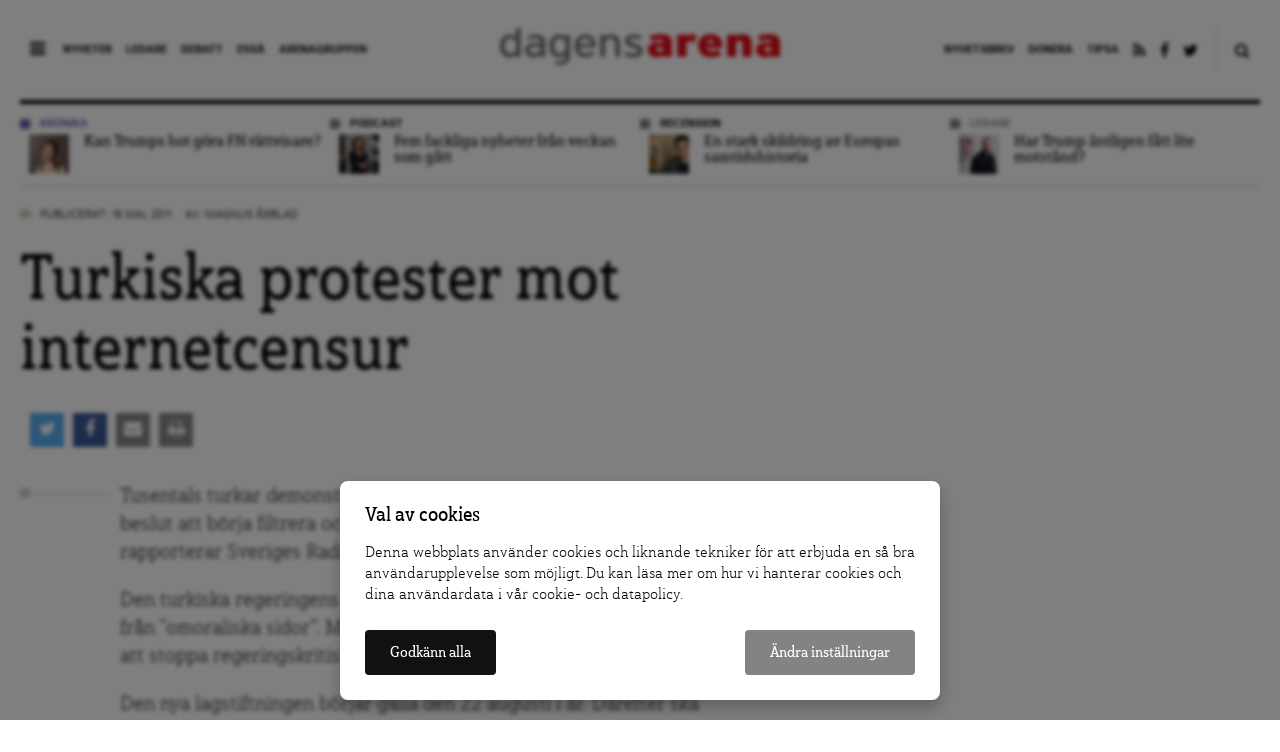

--- FILE ---
content_type: text/html; charset=UTF-8
request_url: https://www.dagensarena.se/innehall/turkiska-protester-mot-internetcensur/
body_size: 14188
content:
<!DOCTYPE html>
<html lang="sv-SE" prefix="og: http://ogp.me/ns#">
<head>
  <meta charset="UTF-8">
  <meta name="google-site-verification" content="JqsUz4yTVYEp6cl6cHsvppG7Ha6Xf64ua6o_Voo1U7I" />
  <meta http-equiv="X-UA-Compatible" content="IE=edge">
  <meta name="viewport" content="width=device-width, initial-scale=1">
  <meta name="facebook-domain-verification" content="dyxomuslrqz3mq3hm16r2anrtfaqsw">
  <link rel="apple-touch-icon" href="https://www.dagensarena.se/wp-content/themes/dagensarena_2.4.0/assets/images/favicon.png"/>
  <link rel="alternate" type="application/rss+xml" title="Dagens Arena" href="https://www.dagensarena.se/feed/" />
  
	<!-- cookiebar:ga -->
	<script src="https://cdn.sprida.se/arenagruppen/cb/assets/js/cb.min.js?0.4" id="cb-js" data-site="da"></script>
	<script async src="https://www.googletagmanager.com/gtag/js?id=G-HZBC4W6ZJW"></script>
	<script>
	window.dataLayer = window.dataLayer || [];
	function gtag(){dataLayer.push(arguments)};
	
	// default consent
	gtag('consent', 'default', {
		'ad_personalization': 'denied',
		'ad_storage': 'denied',
		'ad_user_data': 'denied',
		'analytics_storage': 'denied',
		'wait_for_update': 250, // wait for CB update
		});
	gtag('js', new Date());
	gtag('config', 'G-HZBC4W6ZJW');

	// cb:load, cb:update
	cb(function(pref){
		gtag('consent', 'update', {
			'ad_personalization': pref.marketing ? 'granted' : 'denied',
			'ad_storage': pref.marketing ? 'granted' : 'denied',
			'ad_user_data': pref.marketing ? 'granted' : 'denied',
			'analytics_storage': pref.analytics ? 'granted' : 'denied',
			});
		});
	</script>
  
  <title>Turkiska protester mot internetcensur | Dagens Arena</title>
<meta name='robots' content='max-image-preview:large' />

<!-- This site is optimized with the Yoast SEO plugin v4.0.2 - https://yoast.com/wordpress/plugins/seo/ -->
<link rel="canonical" href="https://www.dagensarena.se/innehall/turkiska-protester-mot-internetcensur/" />
<meta property="og:locale" content="sv_SE" />
<meta property="og:type" content="article" />
<meta property="og:title" content="Turkiska protester mot internetcensur | Dagens Arena" />
<meta property="og:description" content="Tusentals turkar demonstrerade under söndagen mot regeringens beslut att börja filtrera och blockera en rad internetsidor i Turkiet." />
<meta property="og:url" content="https://www.dagensarena.se/innehall/turkiska-protester-mot-internetcensur/" />
<meta property="og:site_name" content="Dagens Arena" />
<meta property="article:publisher" content="https://www.facebook.com/DagensArena/" />
<meta property="article:tag" content="censur" />
<meta property="article:tag" content="delad" />
<meta property="article:tag" content="demonstration" />
<meta property="article:tag" content="internet" />
<meta property="article:tag" content="Turkiet" />
<meta property="article:section" content="Internationellt" />
<meta property="og:image" content="https://www.dagensarena.se/files/2017/01/dagensarena_social.jpg" />
<meta name="twitter:card" content="summary_large_image" />
<meta name="twitter:description" content="Tusentals turkar demonstrerade under söndagen mot regeringens beslut att börja filtrera och blockera en rad internetsidor i Turkiet." />
<meta name="twitter:title" content="Turkiska protester mot internetcensur | Dagens Arena" />
<meta name="twitter:site" content="@DagensArena" />
<meta name="twitter:image" content="https://www.dagensarena.se/files/2017/01/dagensarena_social.jpg" />
<meta name="twitter:creator" content="@DagensArena" />
<!-- / Yoast SEO plugin. -->

<link rel='dns-prefetch' href='//use.fontawesome.com' />
<link rel="alternate" type="application/rss+xml" title="Dagens Arena &raquo; Turkiska protester mot internetcensur kommentarsflöde" href="https://www.dagensarena.se/innehall/turkiska-protester-mot-internetcensur/feed/" />
<script type="text/javascript">
window._wpemojiSettings = {"baseUrl":"https:\/\/s.w.org\/images\/core\/emoji\/14.0.0\/72x72\/","ext":".png","svgUrl":"https:\/\/s.w.org\/images\/core\/emoji\/14.0.0\/svg\/","svgExt":".svg","source":{"concatemoji":"https:\/\/www.dagensarena.se\/wp-includes\/js\/wp-emoji-release.min.js?ver=6.1.1"}};
/*! This file is auto-generated */
!function(e,a,t){var n,r,o,i=a.createElement("canvas"),p=i.getContext&&i.getContext("2d");function s(e,t){var a=String.fromCharCode,e=(p.clearRect(0,0,i.width,i.height),p.fillText(a.apply(this,e),0,0),i.toDataURL());return p.clearRect(0,0,i.width,i.height),p.fillText(a.apply(this,t),0,0),e===i.toDataURL()}function c(e){var t=a.createElement("script");t.src=e,t.defer=t.type="text/javascript",a.getElementsByTagName("head")[0].appendChild(t)}for(o=Array("flag","emoji"),t.supports={everything:!0,everythingExceptFlag:!0},r=0;r<o.length;r++)t.supports[o[r]]=function(e){if(p&&p.fillText)switch(p.textBaseline="top",p.font="600 32px Arial",e){case"flag":return s([127987,65039,8205,9895,65039],[127987,65039,8203,9895,65039])?!1:!s([55356,56826,55356,56819],[55356,56826,8203,55356,56819])&&!s([55356,57332,56128,56423,56128,56418,56128,56421,56128,56430,56128,56423,56128,56447],[55356,57332,8203,56128,56423,8203,56128,56418,8203,56128,56421,8203,56128,56430,8203,56128,56423,8203,56128,56447]);case"emoji":return!s([129777,127995,8205,129778,127999],[129777,127995,8203,129778,127999])}return!1}(o[r]),t.supports.everything=t.supports.everything&&t.supports[o[r]],"flag"!==o[r]&&(t.supports.everythingExceptFlag=t.supports.everythingExceptFlag&&t.supports[o[r]]);t.supports.everythingExceptFlag=t.supports.everythingExceptFlag&&!t.supports.flag,t.DOMReady=!1,t.readyCallback=function(){t.DOMReady=!0},t.supports.everything||(n=function(){t.readyCallback()},a.addEventListener?(a.addEventListener("DOMContentLoaded",n,!1),e.addEventListener("load",n,!1)):(e.attachEvent("onload",n),a.attachEvent("onreadystatechange",function(){"complete"===a.readyState&&t.readyCallback()})),(e=t.source||{}).concatemoji?c(e.concatemoji):e.wpemoji&&e.twemoji&&(c(e.twemoji),c(e.wpemoji)))}(window,document,window._wpemojiSettings);
</script>
<style type="text/css">
img.wp-smiley,
img.emoji {
	display: inline !important;
	border: none !important;
	box-shadow: none !important;
	height: 1em !important;
	width: 1em !important;
	margin: 0 0.07em !important;
	vertical-align: -0.1em !important;
	background: none !important;
	padding: 0 !important;
}
</style>
	<link rel='stylesheet' id='wp-block-library-css' href='https://www.dagensarena.se/wp-includes/css/dist/block-library/style.min.css?ver=6.1.1' type='text/css' media='all' />
<link rel='stylesheet' id='classic-theme-styles-css' href='https://www.dagensarena.se/wp-includes/css/classic-themes.min.css?ver=1' type='text/css' media='all' />
<style id='global-styles-inline-css' type='text/css'>
body{--wp--preset--color--black: #000000;--wp--preset--color--cyan-bluish-gray: #abb8c3;--wp--preset--color--white: #ffffff;--wp--preset--color--pale-pink: #f78da7;--wp--preset--color--vivid-red: #cf2e2e;--wp--preset--color--luminous-vivid-orange: #ff6900;--wp--preset--color--luminous-vivid-amber: #fcb900;--wp--preset--color--light-green-cyan: #7bdcb5;--wp--preset--color--vivid-green-cyan: #00d084;--wp--preset--color--pale-cyan-blue: #8ed1fc;--wp--preset--color--vivid-cyan-blue: #0693e3;--wp--preset--color--vivid-purple: #9b51e0;--wp--preset--gradient--vivid-cyan-blue-to-vivid-purple: linear-gradient(135deg,rgba(6,147,227,1) 0%,rgb(155,81,224) 100%);--wp--preset--gradient--light-green-cyan-to-vivid-green-cyan: linear-gradient(135deg,rgb(122,220,180) 0%,rgb(0,208,130) 100%);--wp--preset--gradient--luminous-vivid-amber-to-luminous-vivid-orange: linear-gradient(135deg,rgba(252,185,0,1) 0%,rgba(255,105,0,1) 100%);--wp--preset--gradient--luminous-vivid-orange-to-vivid-red: linear-gradient(135deg,rgba(255,105,0,1) 0%,rgb(207,46,46) 100%);--wp--preset--gradient--very-light-gray-to-cyan-bluish-gray: linear-gradient(135deg,rgb(238,238,238) 0%,rgb(169,184,195) 100%);--wp--preset--gradient--cool-to-warm-spectrum: linear-gradient(135deg,rgb(74,234,220) 0%,rgb(151,120,209) 20%,rgb(207,42,186) 40%,rgb(238,44,130) 60%,rgb(251,105,98) 80%,rgb(254,248,76) 100%);--wp--preset--gradient--blush-light-purple: linear-gradient(135deg,rgb(255,206,236) 0%,rgb(152,150,240) 100%);--wp--preset--gradient--blush-bordeaux: linear-gradient(135deg,rgb(254,205,165) 0%,rgb(254,45,45) 50%,rgb(107,0,62) 100%);--wp--preset--gradient--luminous-dusk: linear-gradient(135deg,rgb(255,203,112) 0%,rgb(199,81,192) 50%,rgb(65,88,208) 100%);--wp--preset--gradient--pale-ocean: linear-gradient(135deg,rgb(255,245,203) 0%,rgb(182,227,212) 50%,rgb(51,167,181) 100%);--wp--preset--gradient--electric-grass: linear-gradient(135deg,rgb(202,248,128) 0%,rgb(113,206,126) 100%);--wp--preset--gradient--midnight: linear-gradient(135deg,rgb(2,3,129) 0%,rgb(40,116,252) 100%);--wp--preset--duotone--dark-grayscale: url('#wp-duotone-dark-grayscale');--wp--preset--duotone--grayscale: url('#wp-duotone-grayscale');--wp--preset--duotone--purple-yellow: url('#wp-duotone-purple-yellow');--wp--preset--duotone--blue-red: url('#wp-duotone-blue-red');--wp--preset--duotone--midnight: url('#wp-duotone-midnight');--wp--preset--duotone--magenta-yellow: url('#wp-duotone-magenta-yellow');--wp--preset--duotone--purple-green: url('#wp-duotone-purple-green');--wp--preset--duotone--blue-orange: url('#wp-duotone-blue-orange');--wp--preset--font-size--small: 13px;--wp--preset--font-size--medium: 20px;--wp--preset--font-size--large: 36px;--wp--preset--font-size--x-large: 42px;--wp--preset--spacing--20: 0.44rem;--wp--preset--spacing--30: 0.67rem;--wp--preset--spacing--40: 1rem;--wp--preset--spacing--50: 1.5rem;--wp--preset--spacing--60: 2.25rem;--wp--preset--spacing--70: 3.38rem;--wp--preset--spacing--80: 5.06rem;}:where(.is-layout-flex){gap: 0.5em;}body .is-layout-flow > .alignleft{float: left;margin-inline-start: 0;margin-inline-end: 2em;}body .is-layout-flow > .alignright{float: right;margin-inline-start: 2em;margin-inline-end: 0;}body .is-layout-flow > .aligncenter{margin-left: auto !important;margin-right: auto !important;}body .is-layout-constrained > .alignleft{float: left;margin-inline-start: 0;margin-inline-end: 2em;}body .is-layout-constrained > .alignright{float: right;margin-inline-start: 2em;margin-inline-end: 0;}body .is-layout-constrained > .aligncenter{margin-left: auto !important;margin-right: auto !important;}body .is-layout-constrained > :where(:not(.alignleft):not(.alignright):not(.alignfull)){max-width: var(--wp--style--global--content-size);margin-left: auto !important;margin-right: auto !important;}body .is-layout-constrained > .alignwide{max-width: var(--wp--style--global--wide-size);}body .is-layout-flex{display: flex;}body .is-layout-flex{flex-wrap: wrap;align-items: center;}body .is-layout-flex > *{margin: 0;}:where(.wp-block-columns.is-layout-flex){gap: 2em;}.has-black-color{color: var(--wp--preset--color--black) !important;}.has-cyan-bluish-gray-color{color: var(--wp--preset--color--cyan-bluish-gray) !important;}.has-white-color{color: var(--wp--preset--color--white) !important;}.has-pale-pink-color{color: var(--wp--preset--color--pale-pink) !important;}.has-vivid-red-color{color: var(--wp--preset--color--vivid-red) !important;}.has-luminous-vivid-orange-color{color: var(--wp--preset--color--luminous-vivid-orange) !important;}.has-luminous-vivid-amber-color{color: var(--wp--preset--color--luminous-vivid-amber) !important;}.has-light-green-cyan-color{color: var(--wp--preset--color--light-green-cyan) !important;}.has-vivid-green-cyan-color{color: var(--wp--preset--color--vivid-green-cyan) !important;}.has-pale-cyan-blue-color{color: var(--wp--preset--color--pale-cyan-blue) !important;}.has-vivid-cyan-blue-color{color: var(--wp--preset--color--vivid-cyan-blue) !important;}.has-vivid-purple-color{color: var(--wp--preset--color--vivid-purple) !important;}.has-black-background-color{background-color: var(--wp--preset--color--black) !important;}.has-cyan-bluish-gray-background-color{background-color: var(--wp--preset--color--cyan-bluish-gray) !important;}.has-white-background-color{background-color: var(--wp--preset--color--white) !important;}.has-pale-pink-background-color{background-color: var(--wp--preset--color--pale-pink) !important;}.has-vivid-red-background-color{background-color: var(--wp--preset--color--vivid-red) !important;}.has-luminous-vivid-orange-background-color{background-color: var(--wp--preset--color--luminous-vivid-orange) !important;}.has-luminous-vivid-amber-background-color{background-color: var(--wp--preset--color--luminous-vivid-amber) !important;}.has-light-green-cyan-background-color{background-color: var(--wp--preset--color--light-green-cyan) !important;}.has-vivid-green-cyan-background-color{background-color: var(--wp--preset--color--vivid-green-cyan) !important;}.has-pale-cyan-blue-background-color{background-color: var(--wp--preset--color--pale-cyan-blue) !important;}.has-vivid-cyan-blue-background-color{background-color: var(--wp--preset--color--vivid-cyan-blue) !important;}.has-vivid-purple-background-color{background-color: var(--wp--preset--color--vivid-purple) !important;}.has-black-border-color{border-color: var(--wp--preset--color--black) !important;}.has-cyan-bluish-gray-border-color{border-color: var(--wp--preset--color--cyan-bluish-gray) !important;}.has-white-border-color{border-color: var(--wp--preset--color--white) !important;}.has-pale-pink-border-color{border-color: var(--wp--preset--color--pale-pink) !important;}.has-vivid-red-border-color{border-color: var(--wp--preset--color--vivid-red) !important;}.has-luminous-vivid-orange-border-color{border-color: var(--wp--preset--color--luminous-vivid-orange) !important;}.has-luminous-vivid-amber-border-color{border-color: var(--wp--preset--color--luminous-vivid-amber) !important;}.has-light-green-cyan-border-color{border-color: var(--wp--preset--color--light-green-cyan) !important;}.has-vivid-green-cyan-border-color{border-color: var(--wp--preset--color--vivid-green-cyan) !important;}.has-pale-cyan-blue-border-color{border-color: var(--wp--preset--color--pale-cyan-blue) !important;}.has-vivid-cyan-blue-border-color{border-color: var(--wp--preset--color--vivid-cyan-blue) !important;}.has-vivid-purple-border-color{border-color: var(--wp--preset--color--vivid-purple) !important;}.has-vivid-cyan-blue-to-vivid-purple-gradient-background{background: var(--wp--preset--gradient--vivid-cyan-blue-to-vivid-purple) !important;}.has-light-green-cyan-to-vivid-green-cyan-gradient-background{background: var(--wp--preset--gradient--light-green-cyan-to-vivid-green-cyan) !important;}.has-luminous-vivid-amber-to-luminous-vivid-orange-gradient-background{background: var(--wp--preset--gradient--luminous-vivid-amber-to-luminous-vivid-orange) !important;}.has-luminous-vivid-orange-to-vivid-red-gradient-background{background: var(--wp--preset--gradient--luminous-vivid-orange-to-vivid-red) !important;}.has-very-light-gray-to-cyan-bluish-gray-gradient-background{background: var(--wp--preset--gradient--very-light-gray-to-cyan-bluish-gray) !important;}.has-cool-to-warm-spectrum-gradient-background{background: var(--wp--preset--gradient--cool-to-warm-spectrum) !important;}.has-blush-light-purple-gradient-background{background: var(--wp--preset--gradient--blush-light-purple) !important;}.has-blush-bordeaux-gradient-background{background: var(--wp--preset--gradient--blush-bordeaux) !important;}.has-luminous-dusk-gradient-background{background: var(--wp--preset--gradient--luminous-dusk) !important;}.has-pale-ocean-gradient-background{background: var(--wp--preset--gradient--pale-ocean) !important;}.has-electric-grass-gradient-background{background: var(--wp--preset--gradient--electric-grass) !important;}.has-midnight-gradient-background{background: var(--wp--preset--gradient--midnight) !important;}.has-small-font-size{font-size: var(--wp--preset--font-size--small) !important;}.has-medium-font-size{font-size: var(--wp--preset--font-size--medium) !important;}.has-large-font-size{font-size: var(--wp--preset--font-size--large) !important;}.has-x-large-font-size{font-size: var(--wp--preset--font-size--x-large) !important;}
.wp-block-navigation a:where(:not(.wp-element-button)){color: inherit;}
:where(.wp-block-columns.is-layout-flex){gap: 2em;}
.wp-block-pullquote{font-size: 1.5em;line-height: 1.6;}
</style>
<link rel='stylesheet' id='contact-form-7-css' href='https://www.dagensarena.se/wp-content/plugins/contact-form-7/includes/css/styles.css?ver=3.3.1' type='text/css' media='all' />
<link rel='stylesheet' id='main-style-css' href='https://www.dagensarena.se/wp-content/themes/dagensarena_2.4.0/assets/css/master.css?ver=2.1.4' type='text/css' media='all' />
<!--[if lt IE 9]>
<link rel='stylesheet' id='style-ie-css' href='https://www.dagensarena.se/wp-content/themes/dagensarena_2.4.0/assets/css/ie.css?ver=6.1.1' type='text/css' media='all' />
<![endif]-->
<link rel='stylesheet' id='print-article-css' href='https://www.dagensarena.se/wp-content/themes/dagensarena_2.4.0/assets/css/print-article.css?ver=2.1.2' type='text/css' media='all' />
<script type='text/javascript' src='https://www.dagensarena.se/wp-includes/js/jquery/jquery.min.js?ver=3.6.1' id='jquery-core-js'></script>
<script type='text/javascript' src='https://www.dagensarena.se/wp-includes/js/jquery/jquery-migrate.min.js?ver=3.3.2' id='jquery-migrate-js'></script>
<script type='text/javascript' src='https://use.fontawesome.com/87ec688388.js?ver=6.1.1' id='font-awesome-js'></script>
<!--[if lt IE 9]><script type='text/javascript' src='https://www.dagensarena.se/wp-content/themes/dagensarena_2.4.0/assets/js/libs/html5.js?ver=6.1.1' id='html5-shiv-js'></script>
<![endif]--><link rel="https://api.w.org/" href="https://www.dagensarena.se/wp-json/" /><link rel="EditURI" type="application/rsd+xml" title="RSD" href="https://www.dagensarena.se/xmlrpc.php?rsd" />
<link rel="wlwmanifest" type="application/wlwmanifest+xml" href="https://www.dagensarena.se/wp-includes/wlwmanifest.xml" />
<meta name="generator" content="WordPress 6.1.1" />
<link rel='shortlink' href='https://www.dagensarena.se/?p=13971' />
<link rel="alternate" type="application/json+oembed" href="https://www.dagensarena.se/wp-json/oembed/1.0/embed?url=https%3A%2F%2Fwww.dagensarena.se%2Finnehall%2Fturkiska-protester-mot-internetcensur%2F" />
<link rel="alternate" type="text/xml+oembed" href="https://www.dagensarena.se/wp-json/oembed/1.0/embed?url=https%3A%2F%2Fwww.dagensarena.se%2Finnehall%2Fturkiska-protester-mot-internetcensur%2F&#038;format=xml" />
		<style type="text/css" id="wp-custom-css">
			@media screen and (min-width: 900px) {
body .article-content>p,
body .article-content>h4 {
	font-size: 20px;
}
}

body.single .article-content>h2 {
	font-size: 26px;
	line-height: 1.5em;
	margin-bottom: .5em;
}
body.single .article-content>h3 {
	font-size: 23px;
	line-height: 1.5em;
	margin-bottom: .5em;
}

body.single .article-content a {
	background: none;
	text-decoration: underline;
}

.fp__main {
	overflow: hidden;
}		</style>
		</head>

<!-- kvm -->
<body data-rsssl=1 class="editorially-template-default single single-editorially postid-13971">

  <header class="site-header push">

    <div class="site-header--inner cf">

      <nav class="main-nav">
        <div class="nav-trigger">
          <i class="fa fa-bars"></i>
        </div>
        <ul id="menu-huvudmeny-synliga" class="menu"><li id="menu-item-340951" class="menu-item menu-item-type-taxonomy menu-item-object-editorially_type menu-item-340951"><a href="https://www.dagensarena.se/arkiv/nyhet/">Nyheter</a></li>
<li id="menu-item-340952" class="menu-item menu-item-type-taxonomy menu-item-object-opinion_type menu-item-340952"><a href="https://www.dagensarena.se/arkiv/opinion/ledare/">Ledare</a></li>
<li id="menu-item-340953" class="menu-item menu-item-type-taxonomy menu-item-object-opinion_type menu-item-340953"><a href="https://www.dagensarena.se/arkiv/opinion/debatt/">Debatt</a></li>
<li id="menu-item-349870" class="menu-item menu-item-type-custom menu-item-object-custom menu-item-349870"><a href="https://www.dagensarena.se/essa/">Essä</a></li>
<li id="menu-item-340954" class="menu-item menu-item-type-custom menu-item-object-custom menu-item-340954"><a href="http://www.arenagruppen.se">Arenagruppen</a></li>
</ul>      </nav>

      <div class="logo">
          <a href="https://www.dagensarena.se/" title="Dagens Arena"><img src="https://www.dagensarena.se/wp-content/themes/dagensarena_2.4.0/assets/images/dagens_arena.png" alt="Dagens Arena" /></a>
      </div>

      <nav class="secondary-nav">
        <div class="search-trigger">
          <a href="#"><i class="fa fa-search"></i></a>
        </div>
        <form role="search" method="get" class="search-form" action="https://www.dagensarena.se/">
				<label>
					<span class="screen-reader-text">Sök efter:</span>
					<input type="search" class="search-field" placeholder="Sök …" value="" name="s" />
				</label>
				<input type="submit" class="search-submit" value="Sök" />
			</form>        <ul id="menu-secondary-navigation" class="menu"><li id="menu-item-343253" class="menu-item menu-item-type-post_type menu-item-object-page menu-item-343253"><a href="https://www.dagensarena.se/prenumerera/">Nyhetsbrev</a></li>
<li id="menu-item-340955" class="menu-item menu-item-type-custom menu-item-object-custom menu-item-340955"><a href="/donera/stotta-dagens-arenas-granskande-journalistik/">Donera</a></li>
<li id="menu-item-340956" class="menu-item menu-item-type-custom menu-item-object-custom menu-item-340956"><a href="/tipsa-dagens-arena/">Tipsa</a></li>
<li id="menu-item-340957" class="menu-item menu-item-type-custom menu-item-object-custom menu-item-340957"><a target="_blank" rel="noopener" href="/feed/da"><i class="fa fa-rss"></i></a></li>
<li id="menu-item-340958" class="menu-item menu-item-type-custom menu-item-object-custom menu-item-340958"><a target="_blank" rel="noopener" href="https://www.facebook.com/DagensArena"><i class="fa fa-facebook"></i></a></li>
<li id="menu-item-340959" class="menu-item menu-item-type-custom menu-item-object-custom menu-item-340959"><a target="_blank" rel="noopener" href="https://twitter.com/DagensArena"><i class="fa fa-twitter"></i></a></li>
</ul>      </nav>

    </div>

  </header>

  <div class="site-nav">
    <nav class="cf">
      <div>
        <ul id="menu-huvudmeny-bakom-ikon" class="menu"><li id="menu-item-358402" class="menu-item menu-item-type-custom menu-item-object-custom menu-item-358402"><a target="_blank" rel="noopener" href="https://dagensarena.se/donera/stotta-dagens-arenas-granskande-journalistik/">Donera</a></li>
<li id="menu-item-341116" class="menu-item menu-item-type-custom menu-item-object-custom menu-item-341116"><a href="/arkiv/nyhet/">Nyheter</a></li>
<li id="menu-item-341117" class="menu-item menu-item-type-taxonomy menu-item-object-opinion_type menu-item-341117"><a href="https://www.dagensarena.se/arkiv/opinion/ledare/">Ledare</a></li>
<li id="menu-item-341118" class="menu-item menu-item-type-taxonomy menu-item-object-opinion_type menu-item-341118"><a href="https://www.dagensarena.se/arkiv/opinion/debatt/">Debatt</a></li>
<li id="menu-item-349871" class="menu-item menu-item-type-custom menu-item-object-custom menu-item-349871"><a href="https://www.dagensarena.se/essa/">Essä</a></li>
<li id="menu-item-341121" class="menu-item menu-item-type-taxonomy menu-item-object-editorially_type menu-item-341121"><a href="https://www.dagensarena.se/arkiv/granskning/">Granskning</a></li>
<li id="menu-item-341122" class="menu-item menu-item-type-taxonomy menu-item-object-opinion_type menu-item-341122"><a href="https://www.dagensarena.se/arkiv/opinion/kronika/">Krönika</a></li>
<li id="menu-item-341124" class="menu-item menu-item-type-taxonomy menu-item-object-editorially_type menu-item-341124"><a href="https://www.dagensarena.se/arkiv/analys/">Analys</a></li>
<li id="menu-item-341126" class="menu-item menu-item-type-post_type menu-item-object-page menu-item-341126"><a href="https://www.dagensarena.se/om-dagens-arena/">Om Dagens Arena</a></li>
<li id="menu-item-341139" class="menu-item menu-item-type-post_type menu-item-object-page menu-item-341139"><a href="https://www.dagensarena.se/redaktionen-dagens-arena/">Redaktionen</a></li>
<li id="menu-item-341140" class="menu-item menu-item-type-post_type menu-item-object-page menu-item-341140"><a href="https://www.dagensarena.se/tipsa-dagens-arena/">Tipsa Dagens Arena</a></li>
<li id="menu-item-343254" class="menu-item menu-item-type-post_type menu-item-object-page menu-item-343254"><a href="https://www.dagensarena.se/prenumerera/">Prenumerera på nyhetsbrev</a></li>
<li id="menu-item-341141" class="menu-item menu-item-type-post_type menu-item-object-page menu-item-341141"><a href="https://www.dagensarena.se/annonsera/">Annonsera hos oss</a></li>
<li id="menu-item-341119" class="spacing menu-item menu-item-type-custom menu-item-object-custom menu-item-341119"><a target="_blank" rel="noopener" href="http://arenagruppen.se">Arenagruppen</a></li>
</ul>      </div>
    </nav>
  </div>

  <div class="wrapper push">

  
    <section class="top-articles cf">

      <ul class="top-articles--list articles-small-thumb" id="top-articles-slider">

        
        <li class="col-3 kronika articles-small-thumb--article">
          <div class="tag-head narrow">
            <span class="tag-head--box"></span>
            <span class="head"><a href="https://www.dagensarena.se/arkiv/opinion/kronika/" title="Fler artiklar i kategorin Krönika">Krönika</a></span>
          </div>
          <a href="https://www.dagensarena.se/opinion/kan-trumps-hot-gora-fn-rattvisare/" title="Kan Trumps hot göra FN rättvisare?">
            <div class="article--thumb">
              <img width="60" height="60" src="https://www.dagensarena.se/files/2025/04/virve-60x60.jpeg" class="attachment-tiny size-tiny wp-post-image" alt="" decoding="async" loading="lazy" srcset="https://www.dagensarena.se/files/2025/04/virve-60x60.jpeg 60w, https://www.dagensarena.se/files/2025/04/virve-180x180.jpeg 180w" sizes="(max-width: 60px) 100vw, 60px" />            </div>
            <div class="article--body">
              Kan Trumps hot göra FN rättvisare?            </div>
          </a>
        </li>

      
        <li class="col-3 podcast articles-small-thumb--article">
          <div class="tag-head narrow">
            <span class="tag-head--box"></span>
            <span class="head"><a href="https://www.dagensarena.se/arkiv/podcast/" title="Fler artiklar i kategorin Podcast">Podcast</a></span>
          </div>
          <a href="https://www.dagensarena.se/innehall/fem-fackliga-nyheter-fran-veckan-som-gatt-24/" title="Fem fackliga nyheter från veckan som gått">
            <div class="article--thumb">
              <img width="60" height="60" src="https://www.dagensarena.se/files/2026/01/fotojet-1-60x60.jpg" class="attachment-tiny size-tiny wp-post-image" alt="" decoding="async" loading="lazy" srcset="https://www.dagensarena.se/files/2026/01/fotojet-1-60x60.jpg 60w, https://www.dagensarena.se/files/2026/01/fotojet-1-180x180.jpg 180w" sizes="(max-width: 60px) 100vw, 60px" />            </div>
            <div class="article--body">
              Fem fackliga nyheter från veckan som gått            </div>
          </a>
        </li>

      
        <li class="col-3 recension articles-small-thumb--article">
          <div class="tag-head narrow">
            <span class="tag-head--box"></span>
            <span class="head"><a href="https://www.dagensarena.se/arkiv/recension/" title="Fler artiklar i kategorin Recension">Recension</a></span>
          </div>
          <a href="https://www.dagensarena.se/innehall/en-stark-skildring-av-europas-samtidshistoria/" title="En stark skildring av Europas samtidshistoria">
            <div class="article--thumb">
              <img width="60" height="60" src="https://www.dagensarena.se/files/2026/01/martin-kragh-historiens-aterkomst-60x60.jpeg" class="attachment-tiny size-tiny wp-post-image" alt="" decoding="async" loading="lazy" srcset="https://www.dagensarena.se/files/2026/01/martin-kragh-historiens-aterkomst-60x60.jpeg 60w, https://www.dagensarena.se/files/2026/01/martin-kragh-historiens-aterkomst-180x180.jpeg 180w" sizes="(max-width: 60px) 100vw, 60px" />            </div>
            <div class="article--body">
              En stark skildring av Europas samtidshistoria            </div>
          </a>
        </li>

      
        <li class="col-3 ledare articles-small-thumb--article">
          <div class="tag-head narrow">
            <span class="tag-head--box"></span>
            <span class="head"><a href="https://www.dagensarena.se/arkiv/opinion/ledare/" title="Fler artiklar i kategorin Ledare">Ledare</a></span>
          </div>
          <a href="https://www.dagensarena.se/opinion/har-trump-antligen-fatt-lite-motstand/" title="Har Trump äntligen fått lite motstånd?">
            <div class="article--thumb">
              <img width="60" height="60" src="https://www.dagensarena.se/files/2026/01/ice-jesper-60x60.jpeg" class="attachment-tiny size-tiny wp-post-image" alt="" decoding="async" loading="lazy" srcset="https://www.dagensarena.se/files/2026/01/ice-jesper-60x60.jpeg 60w, https://www.dagensarena.se/files/2026/01/ice-jesper-180x180.jpeg 180w" sizes="(max-width: 60px) 100vw, 60px" />            </div>
            <div class="article--body">
              Har Trump äntligen fått lite motstånd?            </div>
          </a>
        </li>

          </ul>

  </section>


  <section class="main">
    
      <div class="article-header">
        <div class="article-meta cf">
                    <div class="article-meta--info ">
            <span class="article-meta--cat">
              <span class="article-meta--cat-box"></span>
              <a href="" title="Fler artiklar i kategorin "></a>
            </span>
            <span class="article-meta--time">Publicerat: 16 maj, 2011</span>
            <span class="article-meta--author">Av: <a href="https://www.dagensarena.se/author/magnusa/">Magnus Åsblad</a></span>
          </div>
        </div>
        <h1>Turkiska protester mot internetcensur</h1>
      </div> <!-- article-header -->

      <div class="article-body cf">

        <div class="article-body--top cf">

          
          <div class="article-meta--share-top col-3 no-m-right">
            <ul class="share-buttons"><li><a class="twitter" href="https://twitter.com/intent/tweet?text=Turkiska%20protester%20mot%20internetcensur&amp;url=https://www.dagensarena.se/innehall/turkiska-protester-mot-internetcensur/&amp;via=DagensArena" title="Dela: Turkiska protester mot internetcensur" target="_blank"><i class="fa fa-twitter" aria-hidden="true"></i></a></li><li><a class="facebook" href="https://www.facebook.com/sharer/sharer.php?u=https://www.dagensarena.se/innehall/turkiska-protester-mot-internetcensur/" title="Dela: Turkiska protester mot internetcensur" target="_blank"><i class="fa fa-facebook" aria-hidden="true"></i></a></li><li><a class="print" href="mailto:?subject=Dagens Arena - Turkiska protester mot internetcensur&body=https%3A%2F%2Fwww.dagensarena.se%2Finnehall%2Fturkiska-protester-mot-internetcensur%2F" title="Dela: Turkiska protester mot internetcensur"><i class="fa fa-envelope" aria-hidden="true"></i></a></li><li><a class="print" href="javascript:window.print();" title="Skriv ut: Turkiska protester mot internetcensur"><i class="fa fa-print" aria-hidden="true"></i></a></li></ul>          </div>

        </div>

        <div class="columns">

          <div class="article-body--content col-8 no-m-left ">

            <div class="article-content">

              <div class="tag">
                <div class="tag--box"></div>
              </div>

              <p>Tusentals turkar demonstrerade under söndagen mot regeringens beslut att börja filtrera och blockera ett antal internetsidor i Turkiet. Det rapporterar Sveriges Radio Ekot.</p>
<p>Den turkiska regeringens förklaring är att man vill skydda turkiska barn från ”omoraliska sidor”. Men demonstranterna menar att det är ett sätt att stoppa regeringskritiska sidor i Turkiet.</p>
<p>Den nya lagstiftningen börjar gälla den 22 augusti i år. Därefter ska staten kunna gå in och filtrera sidor på internet – det vill säga kunna ”stänga av” sådant som den turkiska staten anser inte bör vara tillgängligt på nätet.</p>

              <ul class="share-buttons"><li><a class="twitter" href="https://twitter.com/intent/tweet?text=Turkiska%20protester%20mot%20internetcensur&amp;url=https://www.dagensarena.se/innehall/turkiska-protester-mot-internetcensur/&amp;via=DagensArena" title="Dela: Turkiska protester mot internetcensur" target="_blank"><i class="fa fa-twitter" aria-hidden="true"></i></a></li><li><a class="facebook" href="https://www.facebook.com/sharer/sharer.php?u=https://www.dagensarena.se/innehall/turkiska-protester-mot-internetcensur/" title="Dela: Turkiska protester mot internetcensur" target="_blank"><i class="fa fa-facebook" aria-hidden="true"></i></a></li><li><a class="print" href="mailto:?subject=Dagens Arena - Turkiska protester mot internetcensur&body=https%3A%2F%2Fwww.dagensarena.se%2Finnehall%2Fturkiska-protester-mot-internetcensur%2F" title="Dela: Turkiska protester mot internetcensur"><i class="fa fa-envelope" aria-hidden="true"></i></a></li><li><a class="print" href="javascript:window.print();" title="Skriv ut: Turkiska protester mot internetcensur"><i class="fa fa-print" aria-hidden="true"></i></a></li></ul>
              <div class="article-ending">
  <div class="follow">
    <div class="tag">
      <div class="tag--box"></div>
    </div>
        <p>Följ Dagens Arena på <a href="http://www.facebook.com/DagensArena" title="Följ och gilla Dagens Arena på Facebook" target="_blank">Facebook</a> och <a href="http://twitter.com/DagensArena" title="Följ Dagens Arena på Twitter" target="_blank">Twitter</a>, och <a href="https://www.dagensarena.se/prenumerera/">prenumerera på vårt nyhetsbrev</a> för att ta del av granskande journalistik, nyheter, opinion och fördjupning.</p>
  </div>
      <div class="donate">
    <i class="fa fa-credit-card-alt" aria-hidden="true"></i> <span><a href="https://www.dagensarena.se/donera/stotta-dagens-arenas-granskande-journalistik/">Klicka här för att donera till arenagruppen</a></span>
  </div>
      <div class="tip">
    <i class="fa fa-lightbulb-o" aria-hidden="true"></i><span><a href="https://www.dagensarena.se/tipsa-dagens-arena/">Låt fler få veta – tipsa Dagens Arena</a></span>
  </div>
  </div>

            </div>

          </div>

          <aside class="article-body--sidebar col-4 no-m-right">

  
  
  
    <div class="sidebar-module related">
    <div class="tag-head">
      <span class="tag-head--box"></span>
      <h4 class="head">Relaterat</h4>
    </div>
    <div class="related-list">
      <ul class="articles-small-thumb">

                  <li class="cf related--item">
            <a href="https://www.dagensarena.se/innehall/turkiska-valet-visade-oroande-tendenser/" title="&quot;Turkiska valet visade oroande tendenser&quot;" class="articles-small-thumb--article">
                            <div class="article--body">
                &quot;Turkiska valet visade oroande tendenser&quot;<br />
              </div>
            </a>
          </li>
                  <li class="cf related--item">
            <a href="https://www.dagensarena.se/innehall/minst-1-300-dodade-i-syrien/" title="Minst 1 300 dödade i Syrien" class="articles-small-thumb--article">
                            <div class="article--body">
                Minst 1 300 dödade i Syrien<br />
              </div>
            </a>
          </li>
                  <li class="cf related--item">
            <a href="https://www.dagensarena.se/innehall/starkt-opposition-trots-akp-seger-i-turkiet/" title="Stärkt opposition trots AKP-seger i Turkiet" class="articles-small-thumb--article">
                            <div class="article--body">
                Stärkt opposition trots AKP-seger i Turkiet<br />
              </div>
            </a>
          </li>
                  <li class="cf related--item">
            <a href="https://www.dagensarena.se/innehall/flyktingstrom-fran-syrien-till-turkiet/" title="Flyktingström från Syrien till Turkiet" class="articles-small-thumb--article">
                            <div class="article--body">
                Flyktingström från Syrien till Turkiet<br />
              </div>
            </a>
          </li>
        
      </ul>
    </div>
  </div>
  
  <!--<div class="sidebar-module">
      </div>-->

  <!--<div class="subscribe mag">

	<div class="subscribe--header">
				<h3>Prenumerera på Magasinet Arena</h3>
						<p>Ett helår med Magasinet Arena (5 nr) för endast 395 kronor.</p>
			</div>

	<div class="cf">

		<div class="subscribe--image">
							<img src="https://www.dagensarena.se/files/2017/02/arena_2017-1_cover-228x300.jpg" alt="Prenumerera på Magasinet Arena" width="228" height="300">
					</div>

		<div class="subscribe--form">
			<form action="https://www.dagensarena.se/wp-content/themes/dagensarena_2.4.0/mail_redirect.php" method="post" id="magasinet-subscribe-form" name="sidebar-magasinet-subscribe-form" class="mag-validate">

				<input type="text" placeholder="Namn" data-rule-required="true" data-msg-required="Var snäll och uppge ditt namn" name="mag-name" class="required" id="mag-name" size="23" required>

				<input type="email" placeholder="Email" data-rule-required="true" data-msg-required="Var snäll och uppge din email" name="mag-email" class="required" id="mag-email" size="23" required>

				<input type="text" placeholder="Telnr." data-rule-required="false" data-msg-required="Var snäll och uppge ditt telefonnummer" name="mag-phone" id="mag-phone" size="23">

		    <input type="text" placeholder="Gatuadress" data-rule-required="true" data-msg-required="Var snäll och uppge din gatuadress" name="mag-street" class="required" id="mag-street" size="23" required>

				<input type="text" placeholder="Postnr." data-rule-required="true" data-msg-required="Var snäll och uppge ditt postnummer" type="number" rangelength="[3,6]" name="mag-postnr" class="required" id="mag-postnr" size="2" required>

		    <input type="text" placeholder="Postadress" data-rule-required="true" data-msg-required="Var snäll och uppge din postadress" name="mag-postadr" name="mag-postadr" class="required last" id="mag-postadr" size="11" required>

		    <input type="submit" value="Prenumerera" name="sidebar-subscribe" class="submit">

			</form>
		</div>

	</div>

</div>-->

</aside>

        </div>

      </div> <!-- article-body -->

    
    <section class="more-articles">

  <div class="tag-head narrow">
    <span class="tag-head--box"></span>
    <h4 class="head">Mer från Dagens Arena</h4>
  </div>

  <div class="more-articles--nav">
    <span class="prev">
      <i class="fa fa-caret-left" aria-hidden="true"></i>
    </span>
    <span class="next">
      <i class="fa fa-caret-right" aria-hidden="true"></i>
    </span>
  </div>

  <div class="cf more-articles--items" id="more-articles-slider">

                    <article class="additional more-articles--item">
          <a href="https://www.dagensarena.se/innehall/vad-handlar-striderna-mellan-thailand-och-kambodja-om/">
                        <div class="additional--thumb">
              <img width="200" height="133" src="https://www.dagensarena.se/files/2025/12/thai-cambodia-200x133.jpeg" class="attachment-editorial-small size-editorial-small wp-post-image" alt="" decoding="async" loading="lazy" />            </div>
                        <h5>Vad handlar striderna mellan Thailand och Kambodja om?</h5>
          </a>
        </article>
                      <article class="additional more-articles--item">
          <a href="https://www.dagensarena.se/innehall/hyresratter-villaomraden-innebar-inte-tvangsblandning/">
                        <div class="additional--thumb">
              <img width="200" height="133" src="https://www.dagensarena.se/files/2025/12/namnlos-design-8-200x133.png" class="attachment-editorial-small size-editorial-small wp-post-image" alt="" decoding="async" loading="lazy" />            </div>
                        <h5>Hyresrätter i villaområden innebär inte ”tvångsblandning”</h5>
          </a>
        </article>
                      <article class="additional more-articles--item">
          <a href="https://www.dagensarena.se/innehall/fran-revolt-till-kurort/">
                        <div class="additional--thumb">
              <img width="200" height="133" src="https://www.dagensarena.se/files/2022/02/loka-brunn-200x133.jpg" class="attachment-editorial-small size-editorial-small wp-post-image" alt="" decoding="async" loading="lazy" />            </div>
                        <h5>Från revolt till kurort</h5>
          </a>
        </article>
                      <article class="additional more-articles--item">
          <a href="https://www.dagensarena.se/opinion/jobbgarantin-far-inte-hota-med-fattigdom/">
                        <div class="additional--thumb">
              <img width="200" height="133" src="https://www.dagensarena.se/files/2024/11/oskar-brandt-200x133.jpg" class="attachment-editorial-small size-editorial-small wp-post-image" alt="" decoding="async" loading="lazy" />            </div>
                        <h5>Jobbgarantin får inte hota med fattigdom</h5>
          </a>
        </article>
                      <article class="additional more-articles--item">
          <a href="https://www.dagensarena.se/opinion/sag-upp-dca-avtalet/">
                        <div class="additional--thumb">
              <img width="200" height="133" src="https://www.dagensarena.se/files/2024/06/1-1-200x133.jpg" class="attachment-editorial-small size-editorial-small wp-post-image" alt="" decoding="async" loading="lazy" />            </div>
                        <h5>Säg upp DCA-avtalet</h5>
          </a>
        </article>
                      <article class="additional more-articles--item">
          <a href="https://www.dagensarena.se/innehall/sa-paverkar-forsaljningarna-av-allmannyttan-bostadsmarknaden/">
                        <div class="additional--thumb">
              <img width="200" height="133" src="https://www.dagensarena.se/files/2024/05/hyreshus-200x133.jpeg" class="attachment-editorial-small size-editorial-small wp-post-image" alt="" decoding="async" loading="lazy" />            </div>
                        <h5>Så påverkar försäljningarna av allmännyttan bostadsmarknaden</h5>
          </a>
        </article>
                      <article class="additional more-articles--item">
          <a href="https://www.dagensarena.se/innehall/sverker-sorlin-kultur-ar-viktigt-och-stort/">
                        <div class="additional--thumb">
              <img width="200" height="133" src="https://www.dagensarena.se/files/2025/12/sverker-sorlin-stol-portratt-foto-tuva-thell-200x133.jpeg" class="attachment-editorial-small size-editorial-small wp-post-image" alt="" decoding="async" loading="lazy" />            </div>
                        <h5>Sverker Sörlin: ”Kultur är viktigt och stort”</h5>
          </a>
        </article>
                      <article class="additional more-articles--item">
          <a href="https://www.dagensarena.se/innehall/gaza-en-massaker-som-utspelar-sig-infor-vara-ogon/">
                        <div class="additional--thumb">
              <img width="200" height="133" src="https://www.dagensarena.se/files/2024/02/gazaenkat-200x133.jpg" class="attachment-editorial-small size-editorial-small wp-post-image" alt="Ruiner i Gaza och Morgan Johansson." decoding="async" loading="lazy" />            </div>
                        <h5>Gaza: &#8220;En massaker som utspelar sig inför våra ögon&#8221;</h5>
          </a>
        </article>
                      <article class="additional more-articles--item">
          <a href="https://www.dagensarena.se/innehall/mellanosternkannare-mattet-ar-ragat-for-manga-eu-lander/">
                        <div class="additional--thumb">
              <img width="200" height="133" src="https://www.dagensarena.se/files/2025/09/gaza-foto-wikimedia-commons-ursula-foto-eu-2025-200x133.jpeg" class="attachment-editorial-small size-editorial-small wp-post-image" alt="" decoding="async" loading="lazy" />            </div>
                        <h5>Mellanösternkännare: ”Måttet är rågat för många EU-länder”</h5>
          </a>
        </article>
                      <article class="additional more-articles--item">
          <a href="https://www.dagensarena.se/opinion/kan-trumps-hot-gora-fn-rattvisare/">
                        <div class="additional--thumb">
              <img width="200" height="133" src="https://www.dagensarena.se/files/2025/04/virve-200x133.jpeg" class="attachment-editorial-small size-editorial-small wp-post-image" alt="" decoding="async" loading="lazy" />            </div>
                        <h5>Kan Trumps hot göra FN rättvisare?</h5>
          </a>
        </article>
                      <article class="additional more-articles--item">
          <a href="https://www.dagensarena.se/opinion/att-ta-pengar-fran-arvsfonden-gor-inte-kulturen-starkare/">
                        <div class="additional--thumb">
              <img width="200" height="133" src="https://www.dagensarena.se/files/2024/01/veronicapalm-200x133.png" class="attachment-editorial-small size-editorial-small wp-post-image" alt="" decoding="async" loading="lazy" />            </div>
                        <h5>Att ta pengar från Arvsfonden gör inte kulturen starkare</h5>
          </a>
        </article>
                      <article class="additional more-articles--item">
          <a href="https://www.dagensarena.se/innehall/de-tio-basta-filmerna-2025/">
                        <div class="additional--thumb">
              <img width="200" height="133" src="https://www.dagensarena.se/files/2025/12/arets-filmer-2025-200x133.jpeg" class="attachment-editorial-small size-editorial-small wp-post-image" alt="" decoding="async" loading="lazy" />            </div>
                        <h5>De tio bästa filmerna 2025</h5>
          </a>
        </article>
                      <article class="additional more-articles--item">
          <a href="https://www.dagensarena.se/innehall/demokratiseringsprocessen-i-taiwan-imponerar-pa-omvarlden/">
                        <div class="additional--thumb">
              <img width="200" height="133" src="https://www.dagensarena.se/files/2020/01/night-market-1714683-200x133.jpg" class="attachment-editorial-small size-editorial-small wp-post-image" alt="" decoding="async" loading="lazy" />            </div>
                        <h5>Demokratiseringsprocessen i Taiwan imponerar på omvärlden</h5>
          </a>
        </article>
                      <article class="additional more-articles--item">
          <a href="https://www.dagensarena.se/opinion/har-trump-antligen-fatt-lite-motstand/">
                        <div class="additional--thumb">
              <img width="200" height="133" src="https://www.dagensarena.se/files/2026/01/ice-jesper-200x133.jpeg" class="attachment-editorial-small size-editorial-small wp-post-image" alt="" decoding="async" loading="lazy" />            </div>
                        <h5>Har Trump äntligen fått lite motstånd?</h5>
          </a>
        </article>
                      <article class="additional more-articles--item">
          <a href="https://www.dagensarena.se/innehall/det-har-vantar-liberalerna-om-de-aker-ur-riksdagen/">
                        <div class="additional--thumb">
              <img width="200" height="133" src="https://www.dagensarena.se/files/2026/01/fotojet-2026-01-14t131441628-200x133.jpg" class="attachment-editorial-small size-editorial-small wp-post-image" alt="" decoding="async" loading="lazy" />            </div>
                        <h5>Det här väntar Liberalerna om de åker ur riksdagen</h5>
          </a>
        </article>
                      <article class="additional more-articles--item">
          <a href="https://www.dagensarena.se/innehall/i-dag-har-en-vd-tjanat-mer-an-vad-en-handelsanstalld-gor-hela-aret/">
                        <div class="additional--thumb">
              <img width="200" height="133" src="https://www.dagensarena.se/files/2026/01/vd-loner-handeln-200x133.jpeg" class="attachment-editorial-small size-editorial-small wp-post-image" alt="" decoding="async" loading="lazy" />            </div>
                        <h5>I dag har en vd tjänat mer än vad en handelsanställd gör hela året</h5>
          </a>
        </article>
                      <article class="additional more-articles--item">
          <a href="https://www.dagensarena.se/innehall/fem-fackliga-nyheter-fran-veckan-som-gatt-24/">
                        <div class="additional--thumb">
              <img width="200" height="133" src="https://www.dagensarena.se/files/2026/01/fotojet-1-200x133.jpg" class="attachment-editorial-small size-editorial-small wp-post-image" alt="" decoding="async" loading="lazy" />            </div>
                        <h5>Fem fackliga nyheter från veckan som gått</h5>
          </a>
        </article>
                      <article class="additional more-articles--item">
          <a href="https://www.dagensarena.se/innehall/quiz-vad-kampade-arbetarna-den-forsta-1-maj/">
                        <div class="additional--thumb">
              <img width="200" height="133" src="https://www.dagensarena.se/files/2018/04/screen-shot-2018-04-27-at-132002-200x133.png" class="attachment-editorial-small size-editorial-small wp-post-image" alt="" decoding="async" loading="lazy" />            </div>
                        <h5>Quiz: Vad kämpade arbetarna för den första 1 maj?</h5>
          </a>
        </article>
                      <article class="additional more-articles--item">
          <a href="https://www.dagensarena.se/innehall/en-stark-skildring-av-europas-samtidshistoria/">
                        <div class="additional--thumb">
              <img width="200" height="133" src="https://www.dagensarena.se/files/2026/01/martin-kragh-historiens-aterkomst-200x133.jpeg" class="attachment-editorial-small size-editorial-small wp-post-image" alt="" decoding="async" loading="lazy" />            </div>
                        <h5>En stark skildring av Europas samtidshistoria</h5>
          </a>
        </article>
                      <article class="additional more-articles--item">
          <a href="https://www.dagensarena.se/innehall/v-sank-arbetsgivaravgiften-foretag-fororten/">
                        <div class="additional--thumb">
              <img width="200" height="133" src="https://www.dagensarena.se/files/2025/10/fotojet-2025-10-21t145320088-200x133.jpg" class="attachment-editorial-small size-editorial-small wp-post-image" alt="" decoding="async" loading="lazy" />            </div>
                        <h5>V: Sänk arbetsgivaravgiften för företag i förorten</h5>
          </a>
        </article>
                      <article class="additional more-articles--item">
          <a href="https://www.dagensarena.se/innehall/hur-ska-vi-ta-oss-igenom-oxveckorna/">
                        <div class="additional--thumb">
              <img width="200" height="133" src="https://www.dagensarena.se/files/2026/01/kaserneboulevarden-aarhus-den-morning-snow-january-2025-foto-200x133.jpeg" class="attachment-editorial-small size-editorial-small wp-post-image" alt="" decoding="async" loading="lazy" />            </div>
                        <h5>Hur ska vi ta oss igenom oxveckorna?</h5>
          </a>
        </article>
      
  </div>

</section>

    <div class="cf page-footer">

  <div class="all-sections col-8">

  <div class="row">    	  
	    <div class="all-sections--section col-3 nyhet">
      <div class="tag">
        <div class="tag--box"></div>
        <div class="tag--cat"><a href="https://www.dagensarena.se/arkiv/nyhet/" title="Nyhet">Nyhet</a></div>
      </div>

      <ul>
                  <li><a href="https://www.dagensarena.se/innehall/det-har-vantar-liberalerna-om-de-aker-ur-riksdagen/">Det här väntar Liberalerna om de åker ur riksdagen</a></li>
                  <li><a href="https://www.dagensarena.se/innehall/i-dag-har-en-vd-tjanat-mer-an-vad-en-handelsanstalld-gor-hela-aret/">I dag har en vd tjänat mer än vad en handelsanställd gör hela året</a></li>
                  <li><a href="https://www.dagensarena.se/innehall/arets-forsta-tisdagsmagasinet/">Årets första Tisdagsmagasinet</a></li>
              </ul>
    </div>
	
        	  
	    <div class="all-sections--section col-3 ledare">
      <div class="tag">
        <div class="tag--box"></div>
        <div class="tag--cat"><a href="https://www.dagensarena.se/arkiv/opinion/ledare/" title="Ledare">Ledare</a></div>
      </div>

      <ul>
                  <li><a href="https://www.dagensarena.se/opinion/har-trump-antligen-fatt-lite-motstand/">Har Trump äntligen fått lite motstånd?</a></li>
                  <li><a href="https://www.dagensarena.se/opinion/ett-riktat-stod-till-ensamstaende-foraldrar/">Ett riktat stöd till ensamstående föräldrar</a></li>
                  <li><a href="https://www.dagensarena.se/opinion/med-klimatkrisen-blir-snorojningen-samre-och-dyrare/">Med klimatkrisen blir snöröjningen sämre och dyrare</a></li>
              </ul>
    </div>
	
        	  
	    <div class="all-sections--section col-3 debatt">
      <div class="tag">
        <div class="tag--box"></div>
        <div class="tag--cat"><a href="https://www.dagensarena.se/arkiv/opinion/debatt/" title="Debatt">Debatt</a></div>
      </div>

      <ul>
                  <li><a href="https://www.dagensarena.se/opinion/jobbgarantin-far-inte-hota-med-fattigdom/">Jobbgarantin får inte hota med fattigdom</a></li>
                  <li><a href="https://www.dagensarena.se/opinion/sag-upp-dca-avtalet/">Säg upp DCA-avtalet</a></li>
                  <li><a href="https://www.dagensarena.se/opinion/sluta-anvanda-de-arbetslosa-som-inflationsskold/">Sluta använda de arbetslösa som inflationssköld</a></li>
              </ul>
    </div>
	
        	  
	    <div class="all-sections--section col-3 kronika">
      <div class="tag">
        <div class="tag--box"></div>
        <div class="tag--cat"><a href="https://www.dagensarena.se/arkiv/opinion/kronika/" title="Krönika">Krönika</a></div>
      </div>

      <ul>
                  <li><a href="https://www.dagensarena.se/opinion/kan-trumps-hot-gora-fn-rattvisare/">Kan Trumps hot göra FN rättvisare?</a></li>
                  <li><a href="https://www.dagensarena.se/opinion/att-ta-pengar-fran-arvsfonden-gor-inte-kulturen-starkare/">Att ta pengar från Arvsfonden gör inte kulturen starkare</a></li>
                  <li><a href="https://www.dagensarena.se/opinion/politiska-positioner-ar-standigt-forflyttningsbara/">Aldrig varit mer angeläget att önska ett Gott nytt år!</a></li>
              </ul>
    </div>
	
        </div><div class="row">	  
	    <div class="all-sections--section col-3 granskning">
      <div class="tag">
        <div class="tag--box"></div>
        <div class="tag--cat"><a href="https://www.dagensarena.se/arkiv/granskning/" title="Granskning">Granskning</a></div>
      </div>

      <ul>
                  <li><a href="https://www.dagensarena.se/innehall/sa-paverkar-forsaljningarna-av-allmannyttan-bostadsmarknaden/">Så påverkar försäljningarna av allmännyttan bostadsmarknaden</a></li>
                  <li><a href="https://www.dagensarena.se/innehall/lakare-om-antidepressiva-varden-vander-patienterna-ryggen/">Läkare om antidepressiva: Vården vänder patienterna ryggen</a></li>
                  <li><a href="https://www.dagensarena.se/innehall/efter-das-granskning-nu-utreds-vardforetaget-avtalsbrott/">Efter DA:s granskning: Nu utreds vårdföretaget för avtalsbrott</a></li>
              </ul>
    </div>
	
        	  
	    <div class="all-sections--section col-3 intervju">
      <div class="tag">
        <div class="tag--box"></div>
        <div class="tag--cat"><a href="https://www.dagensarena.se/arkiv/intervju/" title="Intervju">Intervju</a></div>
      </div>

      <ul>
                  <li><a href="https://www.dagensarena.se/innehall/sverker-sorlin-kultur-ar-viktigt-och-stort/">Sverker Sörlin: ”Kultur är viktigt och stort”</a></li>
                  <li><a href="https://www.dagensarena.se/innehall/da-tv-avsnittet-med-nadim-ghazale/">DA-tv: Avsnittet med Nadim Ghazale</a></li>
                  <li><a href="https://www.dagensarena.se/innehall/jag-har-blivit-den-jag-ar-att-jag-kommer-fran-landsbygden/">&#8220;Jag har blivit den jag är för att jag kommer från landsbygden&#8221;</a></li>
              </ul>
    </div>
	
        	  
	    <div class="all-sections--section col-3 reportage">
      <div class="tag">
        <div class="tag--box"></div>
        <div class="tag--cat"><a href="https://www.dagensarena.se/arkiv/reportage/" title="Reportage">Reportage</a></div>
      </div>

      <ul>
                  <li><a href="https://www.dagensarena.se/innehall/v-sank-arbetsgivaravgiften-foretag-fororten/">V: Sänk arbetsgivaravgiften för företag i förorten</a></li>
                  <li><a href="https://www.dagensarena.se/innehall/bosattarvaldet-ar-en-del-av-den-israeliska-militarens-strukturer/">”Bosättarvåldet är en del av den israeliska militärens strukturer”</a></li>
                  <li><a href="https://www.dagensarena.se/innehall/demonstrantionerna-frankrike-regeringen-vi-har-ar-skrap/">Demonstrationerna i Frankrike: ”Regeringen vi har är skräp”</a></li>
              </ul>
    </div>
	
        	  
	    <div class="all-sections--section col-3 arkivbild">
      <div class="tag">
        <div class="tag--box"></div>
        <div class="tag--cat"><a href="https://www.dagensarena.se/arkiv/arkivbild/" title="Arkivbild">Arkivbild</a></div>
      </div>

      <ul>
                  <li><a href="https://www.dagensarena.se/innehall/fran-revolt-till-kurort/">Från revolt till kurort</a></li>
                  <li><a href="https://www.dagensarena.se/innehall/pa-blodigt-allvar/">På blodigt allvar</a></li>
                  <li><a href="https://www.dagensarena.se/innehall/singelpappans-dag/">Singelpappans dag</a></li>
              </ul>
    </div>
	
    </div>
  </div>

  <div class="col-4">
    
    <div class="recommended">
      <div class="tag-head">
        <div class="tag-head--box"></div>
        <h4 class="head"><span>Rekommenderat</span></h4>
      </div>

      <ul class="articles-small-thumb indent">

      
        <li class="cf">
          <a href="https://www.dagensarena.se/innehall/fiskare-utnyttjas-under-slavliknande-villkor/" title="Fiskare utnyttjas under slavliknande villkor" class="articles-small-thumb--article" >
                        <div class="article--thumb">
              <img width="60" height="60" src="https://www.dagensarena.se/files/2025/06/fiskare-reportage-1-60x60.jpeg" class="attachment-tiny size-tiny wp-post-image" alt="" decoding="async" loading="lazy" srcset="https://www.dagensarena.se/files/2025/06/fiskare-reportage-1-60x60.jpeg 60w, https://www.dagensarena.se/files/2025/06/fiskare-reportage-1-180x180.jpeg 180w" sizes="(max-width: 60px) 100vw, 60px" />            </div>
                        <div class="article--body">
              Fiskare utnyttjas under slavliknande villkor            </div>
          </a>
        </li>

      
        <li class="cf">
          <a href="https://www.dagensarena.se/innehall/stefan-lofven-det-globala-finansiella-systemet-ar-riggat-de-rika/" title="Stefan Löfven: ”Det globala finansiella systemet är riggat för de rika”" class="articles-small-thumb--article" >
                        <div class="article--thumb">
              <img width="60" height="60" src="https://www.dagensarena.se/files/2025/06/fotojet-2025-06-27t163340164-60x60.jpg" class="attachment-tiny size-tiny wp-post-image" alt="" decoding="async" loading="lazy" srcset="https://www.dagensarena.se/files/2025/06/fotojet-2025-06-27t163340164-60x60.jpg 60w, https://www.dagensarena.se/files/2025/06/fotojet-2025-06-27t163340164-180x180.jpg 180w" sizes="(max-width: 60px) 100vw, 60px" />            </div>
                        <div class="article--body">
              Stefan Löfven: ”Det globala finansiella systemet är riggat för de rika”            </div>
          </a>
        </li>

      
        <li class="cf">
          <a href="https://www.dagensarena.se/innehall/systemet-med-thailandska-barplockare-har-kapsejsat/" title="Systemet med thailändska bärplockare har kapsejsat" class="articles-small-thumb--article" >
                        <div class="article--thumb">
              <img width="60" height="60" src="https://www.dagensarena.se/files/2024/09/mats-winborg-bar-sep-24-60x60.jpg" class="attachment-tiny size-tiny wp-post-image" alt="" decoding="async" loading="lazy" srcset="https://www.dagensarena.se/files/2024/09/mats-winborg-bar-sep-24-60x60.jpg 60w, https://www.dagensarena.se/files/2024/09/mats-winborg-bar-sep-24-180x180.jpg 180w" sizes="(max-width: 60px) 100vw, 60px" />            </div>
                        <div class="article--body">
              Systemet med thailändska bärplockare har kapsejsat            </div>
          </a>
        </li>

      
        <li class="cf">
          <a href="https://www.dagensarena.se/innehall/sida-stryper-finansiering-till-palmecentret-halva-budgeten-ryker/" title="Sida stryper finansiering till Palmecentret – halva budgeten ryker" class="articles-small-thumb--article" >
                        <div class="article--thumb">
              <img width="60" height="60" src="https://www.dagensarena.se/files/2025/06/fotojet-2025-06-16t103325110-60x60.jpg" class="attachment-tiny size-tiny wp-post-image" alt="" decoding="async" loading="lazy" srcset="https://www.dagensarena.se/files/2025/06/fotojet-2025-06-16t103325110-60x60.jpg 60w, https://www.dagensarena.se/files/2025/06/fotojet-2025-06-16t103325110-180x180.jpg 180w" sizes="(max-width: 60px) 100vw, 60px" />            </div>
                        <div class="article--body">
              Sida stryper finansiering till Palmecentret – halva budgeten ryker            </div>
          </a>
        </li>

      
        <li class="cf">
          <a href="https://www.dagensarena.se/innehall/fattigdomenen-fordubblad-i-sverige-pa-tre-ar/" title="Fattigdomen fördubblad i Sverige på tre år" class="articles-small-thumb--article" >
                        <div class="article--thumb">
              <img width="60" height="60" src="https://www.dagensarena.se/files/2025/06/foto-fattigdom-tt-60x60.jpeg" class="attachment-tiny size-tiny wp-post-image" alt="" decoding="async" loading="lazy" srcset="https://www.dagensarena.se/files/2025/06/foto-fattigdom-tt-60x60.jpeg 60w, https://www.dagensarena.se/files/2025/06/foto-fattigdom-tt-180x180.jpeg 180w" sizes="(max-width: 60px) 100vw, 60px" />            </div>
                        <div class="article--body">
              Fattigdomen fördubblad i Sverige på tre år            </div>
          </a>
        </li>

      
        <li class="cf">
          <a href="https://www.dagensarena.se/innehall/basta-serien-just-nu/" title="Bästa serien just nu är dansk" class="articles-small-thumb--article" >
                        <div class="article--thumb">
              <img width="60" height="60" src="https://www.dagensarena.se/files/2025/06/reservatet-60x60.jpeg" class="attachment-tiny size-tiny wp-post-image" alt="" decoding="async" loading="lazy" srcset="https://www.dagensarena.se/files/2025/06/reservatet-60x60.jpeg 60w, https://www.dagensarena.se/files/2025/06/reservatet-180x180.jpeg 180w" sizes="(max-width: 60px) 100vw, 60px" />            </div>
                        <div class="article--body">
              Bästa serien just nu är dansk            </div>
          </a>
        </li>

      
        <li class="cf">
          <a href="https://www.dagensarena.se/innehall/bostadsbidrag-avskaffas-snart-sparkar-pa-dem-som-ligger/" title="Bostadsbidrag avskaffas snart: ”Sparkar på dem som ligger”" class="articles-small-thumb--article" >
                        <div class="article--thumb">
              <img width="60" height="60" src="https://www.dagensarena.se/files/2025/05/fotojet-2025-05-22t142108388-60x60.jpg" class="attachment-tiny size-tiny wp-post-image" alt="" decoding="async" loading="lazy" srcset="https://www.dagensarena.se/files/2025/05/fotojet-2025-05-22t142108388-60x60.jpg 60w, https://www.dagensarena.se/files/2025/05/fotojet-2025-05-22t142108388-180x180.jpg 180w" sizes="(max-width: 60px) 100vw, 60px" />            </div>
                        <div class="article--body">
              Bostadsbidrag avskaffas snart: ”Sparkar på dem som ligger”            </div>
          </a>
        </li>

      
        <li class="cf">
          <a href="https://www.dagensarena.se/innehall/unga-byggare-om-nya-lonemarket-javligt-osolidariskt/" title="Unga byggare om nya lönemärket. “Jävligt osolidariskt&#8221;" class="articles-small-thumb--article" >
                        <div class="article--thumb">
              <img width="60" height="60" src="https://www.dagensarena.se/files/2025/04/cajsa-holmqvist-unga-byggare-60x60.jpeg" class="attachment-tiny size-tiny wp-post-image" alt="" decoding="async" loading="lazy" srcset="https://www.dagensarena.se/files/2025/04/cajsa-holmqvist-unga-byggare-60x60.jpeg 60w, https://www.dagensarena.se/files/2025/04/cajsa-holmqvist-unga-byggare-180x180.jpeg 180w" sizes="(max-width: 60px) 100vw, 60px" />            </div>
                        <div class="article--body">
              Unga byggare om nya lönemärket. “Jävligt osolidariskt&#8221;            </div>
          </a>
        </li>

      
        <li class="cf">
          <a href="https://www.dagensarena.se/innehall/kommer-sommartiden-avskaffas/" title="Kommer sommartiden avskaffas?" class="articles-small-thumb--article" >
                        <div class="article--thumb">
              <img width="60" height="60" src="https://www.dagensarena.se/files/2025/03/sommar1-60x60.jpeg" class="attachment-tiny size-tiny wp-post-image" alt="" decoding="async" loading="lazy" srcset="https://www.dagensarena.se/files/2025/03/sommar1-60x60.jpeg 60w, https://www.dagensarena.se/files/2025/03/sommar1-180x180.jpeg 180w" sizes="(max-width: 60px) 100vw, 60px" />            </div>
                        <div class="article--body">
              Kommer sommartiden avskaffas?            </div>
          </a>
        </li>

      
      </ul>

    </div>

    </div>

</div>

  </section>

  </div>
  <!-- /.wrapper -->

  <footer class="site-footer push">

    <div class="site-footer--inner cf">

      <div class="footer-column">
        <img src="https://www.dagensarena.se/wp-content/themes/dagensarena_2.4.0/assets/images/dagens_arena.png" alt="Dagens Arena" />
      </div>

      <div class="footer-column">
                <p class="menu-header">Innehåll</p>
                <nav class="nav-list">
          <ul id="menu-kategorier-i-sidfot" class="menu"><li id="menu-item-341069" class="menu-item menu-item-type-taxonomy menu-item-object-editorially_type menu-item-341069"><a href="https://www.dagensarena.se/arkiv/nyhet/">Nyhet</a></li>
<li id="menu-item-341070" class="menu-item menu-item-type-taxonomy menu-item-object-editorially_type menu-item-341070"><a href="https://www.dagensarena.se/arkiv/granskning/">Granskning</a></li>
<li id="menu-item-341071" class="menu-item menu-item-type-taxonomy menu-item-object-editorially_type menu-item-341071"><a href="https://www.dagensarena.se/arkiv/analys/">Analys</a></li>
<li id="menu-item-341072" class="menu-item menu-item-type-taxonomy menu-item-object-editorially_type menu-item-341072"><a href="https://www.dagensarena.se/arkiv/intervju/">Intervju</a></li>
<li id="menu-item-341074" class="menu-item menu-item-type-custom menu-item-object-custom menu-item-341074"><a href="/redaktionen">Blogg</a></li>
<li id="menu-item-341073" class="menu-item menu-item-type-taxonomy menu-item-object-opinion_type menu-item-341073"><a href="https://www.dagensarena.se/arkiv/opinion/ledare/">Ledare</a></li>
<li id="menu-item-341075" class="menu-item menu-item-type-taxonomy menu-item-object-opinion_type menu-item-341075"><a href="https://www.dagensarena.se/arkiv/opinion/debatt/">Debatt</a></li>
<li id="menu-item-341076" class="menu-item menu-item-type-taxonomy menu-item-object-opinion_type menu-item-341076"><a href="https://www.dagensarena.se/arkiv/opinion/kronika/">Krönika</a></li>
</ul>        </nav>
      </div>

      <div class="footer-column">
                <p class="menu-header">Arenagruppen övriga verksamheter</p>
                <nav class="nav-list">
          <ul id="menu-arenagruppen" class="menu"><li id="menu-item-341080" class="menu-item menu-item-type-custom menu-item-object-custom menu-item-341080"><a target="_blank" rel="noopener" href="http://www.bokforlagetatlas.se/">Bokförlaget Atlas</a></li>
<li id="menu-item-341081" class="menu-item menu-item-type-custom menu-item-object-custom menu-item-341081"><a target="_blank" rel="noopener" href="http://www.arenaide.se/">Arena Idé</a></li>
<li id="menu-item-341083" class="menu-item menu-item-type-custom menu-item-object-custom menu-item-341083"><a target="_blank" rel="noopener" href="http://www.premissforlag.se/">Premiss förlag</a></li>
<li id="menu-item-341084" class="menu-item menu-item-type-custom menu-item-object-custom menu-item-341084"><a target="_blank" rel="noopener" href="http://www.arbetslivskoll.se/">Skolinfo</a></li>
<li id="menu-item-341085" class="menu-item menu-item-type-custom menu-item-object-custom menu-item-341085"><a target="_blank" rel="noopener" href="http://www.arenaakademin.se/">Arenaakademin</a></li>
<li id="menu-item-341086" class="menu-item menu-item-type-custom menu-item-object-custom menu-item-341086"><a target="_blank" rel="noopener" href="http://www.arenaopinion.se/">Arena Opinion</a></li>
</ul>        </nav>
      </div>

      <div class="footer-column">
                <p class="menu-header">Mer från Dagens Arena</p>
                <nav class="nav-list">
          <ul id="menu-dagens-arena-i-sidfot" class="menu"><li id="menu-item-341068" class="menu-item menu-item-type-post_type menu-item-object-page menu-item-341068"><a href="https://www.dagensarena.se/om-dagens-arena/">Om Dagens Arena</a></li>
<li id="menu-item-341087" class="menu-item menu-item-type-post_type menu-item-object-page menu-item-341087"><a href="https://www.dagensarena.se/kontakta-oss/">Kontakta oss</a></li>
<li id="menu-item-341088" class="menu-item menu-item-type-post_type menu-item-object-page menu-item-341088"><a href="https://www.dagensarena.se/annonsera/">Annonsera hos oss</a></li>
<li id="menu-item-341093" class="menu-item menu-item-type-custom menu-item-object-custom menu-item-341093"><a href="/donera/stotta-dagens-arenas-granskande-journalistik/">Donera</a></li>
<li id="menu-item-341090" class="menu-item menu-item-type-post_type menu-item-object-page menu-item-341090"><a href="https://www.dagensarena.se/denna-sida-anvander-cookies/">Denna sida använder cookies</a></li>
<li id="menu-item-341091" class="menu-item menu-item-type-post_type menu-item-object-page menu-item-341091"><a href="https://www.dagensarena.se/tipsa-dagens-arena/">Tipsa Dagens Arena</a></li>
<li id="menu-item-341092" class="menu-item menu-item-type-post_type menu-item-object-page menu-item-341092"><a href="https://www.dagensarena.se/prenumerera/">Prenumerera</a></li>
<li id="menu-item-383130" class="cb-open menu-item menu-item-type-custom menu-item-object-custom menu-item-383130"><a href="#">Cookie-inställningar</a></li>
</ul>        </nav>
      </div>

      <div class="footer-column last extra">
        <p><strong>OM DAGENS ARENA</strong><br />
Granskande journalistik, nyheter, opinion och fördjupning. Från ett oberoende perspektiv.<br />
Ansvarig utgivare &amp; chefredaktör:<br />
Jesper Bengtsson</p>
<p><strong>KONTAKT</strong><br />
Politikens och Idéernas Arena i Stockholm<br />
Barnhusgatan 4, 4tr<br />
111 23  Stockholm<br />
<a href="mailto:info@dagensarena.se">info@dagensarena.se</a></p>
      </div>

    </div>

  </footer>


<script type='text/javascript' src='https://www.dagensarena.se/wp-content/plugins/contact-form-7/includes/js/jquery.form.min.js?ver=3.18' id='jquery-form-js'></script>
<script type='text/javascript' id='contact-form-7-js-extra'>
/* <![CDATA[ */
var _wpcf7 = {"loaderUrl":"https:\/\/www.dagensarena.se\/wp-content\/plugins\/contact-form-7\/images\/ajax-loader.gif","sending":"Skickar...","cached":"1"};
/* ]]> */
</script>
<script type='text/javascript' src='https://www.dagensarena.se/wp-content/plugins/contact-form-7/includes/js/scripts.js?ver=3.3.1' id='contact-form-7-js'></script>
<script type='text/javascript' src='https://www.dagensarena.se/wp-content/themes/dagensarena_2.4.0/assets/js/min/scripts-min.js?ver=6.1.1' id='main-scripts-js'></script>


<!-- POPUP -->
<div id="popup" class="popup popup--hidden">
	<div class="popup__box">
		<div class="popup__box__top">
			<div class="popup__box__title">Stötta Dagens Arena!</div>
			<div class="popup__box__close" onclick="$popup.close();"></div>
		</div>
		<div class="popup__box__text">
			Vill du vara med och stötta Dagens Arenas journalistik? Det kan du göra på flera sätt. Genom att läsa våra nyheter, krönikor, ledare och essäer. Genom att skriva debattartiklar. Genom att kontakta oss med tips. Eller genom att stötta oss med en donation.		</div>
		<div class="popup__box__cta">
			<a href="https://www.dagensarena.se/donera/stotta-dagens-arenas-granskande-journalistik/">Så här donerar du</a>
		</div>
	</div>
</div>

<style>
.popup {
	position: fixed;
	z-index: 1000;
	width: 100%;
	height: 100%;
	left: 0;
	top: 0;
	background: rgba(0,0,0,.4);
	
	display: flex;
	align-items: center;
	justify-content: center;
	
	
	}

.popup--hidden {
	display: none;
	}

.popup__box {
	position: relative;
	width: calc(100% - 2rem);
	max-width: 500px;
	
	background: #fff;
	box-shadow: 0 .5rem 1rem rgba(0,0,0,.6);
	padding: 2rem;
	
	animation: popup_box .6s;
	}
@keyframes popup_box {
	from {top: -2rem; opacity: 0}
	to {top: 0; opacity: 1}
	}

.popup__box__top {
	display: flex;
	align-items: center;
	justify-content: space-between;
	border-bottom: 1px solid;
	padding-bottom: .5rem;
	}

.popup__box__title {
	font-family: "HaboroSlab-ConDem", sans-serif;
	font-weight: normal;
	font-size: 2rem;
	}

.popup__box__text {
	margin-top: 1rem;
	}

.popup__box__cta {
	margin-top: 1rem;
	}

.popup__box__cta a {
	display: inline-block;
	background: #de2826;
	padding: 1rem;
	color: #fff;
	border-radius: 4px;
	font-family: "HaboroSlab-ConDem", sans-serif;
	}

.popup__box__close {
	position: relative;
	width: 30px;
	height: 30px;
	right: 0;
	top: 0;
	cursor: pointer;
	}

.popup__box__close::before,
.popup__box__close::after {
	content: '';
	position: absolute;
	height: 30px;
	width: 2px;
	border-radius: 2px;
	left: 14px;
	top: 1px;
	background: #000;
	}

.popup__box__close::before {
	transform: rotate(-45deg);
	}
.popup__box__close::after {
	transform: rotate(45deg);
	}

</style>

<script>
$popup = {
	// show/hide
	close: function(){
		$(".popup").addClass("popup--hidden");
		localStorage.setItem("DA.popup.last", this.now());
		},
	open: function(){
		$(".popup").removeClass("popup--hidden");
		},
	
	// times
	last: function(){
		return localStorage.getItem("DA.popup.last") || 0;
		},
	now: function(){
		return Math.round(Date.now()/1000);
		}
	};

// show popup
if ($popup.now() - $popup.last() > 86400) {
	setTimeout(function() {
		$popup.open();
		}, 30000);
	}
</script>
<style>
/* tag overflow fix */
.single .all-sections .tag {
	width: auto;
	}
</style>

</body>
</html>


--- FILE ---
content_type: text/html
request_url: https://cdn.sprida.se/arenagruppen/cb/assets/html/cb.html?0.4
body_size: 657
content:
<!-- AG cookie banner -->
<div class="cb" id="cb">
	<div class="cb__box">
		<div class="cb__box__top">
			<div class="cb__box__top__title">Val av cookies</div>
			<p>Denna webbplats använder cookies och liknande tekniker för att erbjuda en så bra användarupplevelse som möjligt. Du kan läsa mer om hur vi hanterar cookies och dina användardata i vår cookie- och datapolicy.</p>
		</div>
		<div class="cb__box__mid" id="cb-opt">
			<div class="cb__row">
				<div class="cb__row__title">Nödvändiga cookies*</div>
				<p class="cb__row__text">Dessa cookies är nödvändiga för att webbplatsen ska fungera på ett säkert och korrekt sätt, och går därför inte att stänga av. Nödvändiga cookies kan innehålla information om val och inställningar du gör på webbplatsen, exempelvis dina inställningar för cookies.</p>
				<div class="cb-flx">
					<label class="cb__checkbox">
						<input type="checkbox" value="0" checked required disabled>
						<span>Nödvändiga cookies</span>
					</label>
				</div>
			</div>
			<div class="cb__row">
				<div class="cb__row__title">Cookies för analys</div>
				<p class="cb__row__text">Cookies för analys ger information om hur webbplatsen används, till exempel genom Google Analytics, vilket innebär en möjlighet att förbättra din användarupplevelse. Dessa cookies placeras i din webbläsare för att kunna särskilja användare från varandra och därmed skapa en bild över trafiken mellan olika sidor och övrigt beteende på webbplatsen.</p>
				<div class="cb-flx">
					<label class="cb__checkbox">
						<input id="cb-opt-a" value="1" type="checkbox">
						<span>Cookies för analys</span>
					</label>
				</div>
			</div>
			<div class="cb__row">
				<div class="cb__row__title">Cookies för marknadsföring</div>
				<p class="cb__row__text">Cookies för marknadsföring gör det möjligt för oss att visa personanpassade och relevanta annonser i sökresultat eller på sociala medier. Annonserna baseras på ditt surfbeteende.</p>
				<div class="cb-flx">
					<label class="cb__checkbox">
						<input id="cb-opt-m" value="2" type="checkbox">
						<span>Cookies för marknadsföring</span>
					</label>
				</div>
			</div>
			<div class="cb__row">
				<div class="cb__btn" onclick="$cb.ui.save()">Spara mina val</div>
			</div>
		</div>
		<div class="cb__box__btm" id="cb-btns">
			<div class="cb__btn" onclick="$cb.ui.all()">Godkänn alla</div>
			<div class="cb__btn" onclick="$cb.ui.settings()" style="background: #848282">Ändra inställningar</div>
		</div>
	</div>
</div>
</div>